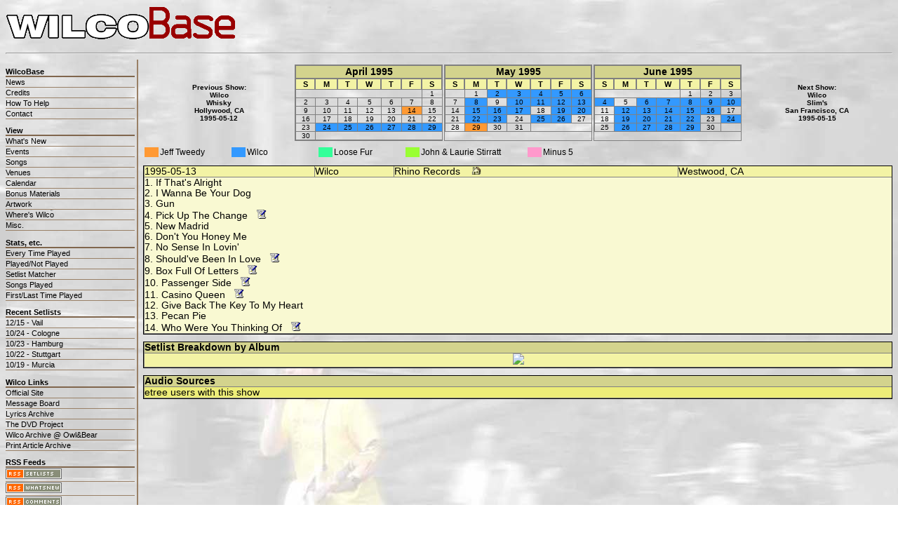

--- FILE ---
content_type: text/html
request_url: http://www.wilcobase.com/event.php?event_key=229
body_size: 17038
content:
<!DOCTYPE HTML PUBLIC "-//W3C//DTD HTML 4.01//EN" "http://www.w3.org/TR/html4/strict.dtd">
<html><head>
<title>WilcoBase: EVENT - Wilco @ Rhino Records - Westwood, CA - 1995-05-13</title>
<meta http-equiv="Content-Type" content="text/html; charset=ISO-8859-1">
<meta name="keywords" content="Wilco, Jeff Tweedy, setlist, database, tour map, posters, concert reviews, artwork, cdr cover">
<meta name="description" content="Wilco Interactive Setlist Database"><link rel="stylesheet" type="text/css" title="default" href="wilco.css">
<link rel="alternate" type="application/rss+xml" title="WilcoBase.com Setlist Updates" href="http://feeds.wilcobase.com/WilcobaseSetlistUpdates">
<link rel="alternate" type="application/rss+xml" title="WilcoBase.com Site Updates" href="http://feeds.wilcobase.com/WilcobaseSiteUpdates">
<link rel="alternate" type="application/rss+xml" title="WilcoBase.com Comments" href="http://wilcobase.disqus.com/c/18294/comments.rss">
<script language="JavaScript" type="text/javascript" src="scripts/utils.js"></script>
<script src="http://www.google-analytics.com/urchin.js" type="text/javascript">
</script>
<script type="text/javascript">
_uacct = "UA-197867-2";
urchinTracker();
</script></head><body><table cellspacing="0"><tr>
<td id="title">
<a href="index.php" class="image">
<img src="images/wilcobase.gif" alt="wilcobase.com: Wilco Setlists, Tour Map, Photos, Concert Reviews and more" border="0">
</a>
</td>
</tr></table>
<hr><table cellspacing="0">
<tr><td id="sidelinks" ><h4>WilcoBase</h4><a href="news.php" >News</a><a href="credits.php" >Credits</a><a href="how_to_help.php" >How To Help</a><a href="&#109;&#97;&#105;&#108;&#116;&#111;&#58;&#102;&#101;&#101;&#100;&#98;&#97;&#99;&#107;&#64;&#119;&#105;&#108;&#99;&#111;&#98;&#97;&#115;&#101;&#46;&#99;&#111;&#109;" >Contact</a><h4>View</h4><a href="whats_new.php" >What's New</a><a href="events.php" >Events</a><a href="songs.php" >Songs</a><a href="venues.php" >Venues</a><a href="concert_calendar.php" >Calendar</a><a href="bonus_materials.php" >Bonus Materials</a><a href="artwork.php" >Artwork</a><a href="wheres_wilco.php" >Where's Wilco</a><a href="misc.php" >Misc.</a><h4>Stats, etc.</h4><a href="every_time_played.php" >Every Time Played</a><a href="played_not_played.php" >Played/Not Played</a><a href="setlist_matcher.php" >Setlist Matcher</a><a href="songs_played.php" >Songs Played</a><a href="first_last_time_played.php" >First/Last Time Played</a><h4>Recent Setlists</h4><a href="event.php?event_key=1458" title="Wilco @ Vail Snow Daze - Vail, CO - 2012-12-15" >12/15 - Vail</a><a href="event.php?event_key=1457" title="Wilco @ E-Werk - Cologne, Germany - 2012-10-24" >10/24 - Cologne</a><a href="event.php?event_key=1456" title="Wilco @ CCH (saal 2) - Hamburg, Germany - 2012-10-23" >10/23 - Hamburg</a><a href="event.php?event_key=1455" title="Wilco @ Theaterhaus - Stuttgart, Germany - 2012-10-22" >10/22 - Stuttgart</a><a href="event.php?event_key=1454" title="Wilco @ BUM Festival, Murcia Bullring - Murcia, Spain - 2012-10-19" >10/19 - Murcia</a><h4>Wilco Links</h4><a href="http://wilcoworld.net" target="_blank" >Official Site</a><a href="http://forums.viachicago.org" target="_blank" >Message Board</a><a href="http://bemydemon.org" target="_blank" >Lyrics Archive</a><a href="http://www.thedvdproject.net" target="_blank" >The DVD Project</a><a href="http://www.owlandbear.com/wilco-archive/" target="_blank" >Wilco Archive @ Owl&Bear</a><a href="http://www.geocities.com/nutnhunee" target="_blank" >Print Article Archive</a><h4>RSS Feeds</h4><a href="http://feeds.wilcobase.com/WilcobaseSetlistUpdates"><img style="border:0" src="images/rss-setlist.png" alt="WilcoBase.com setlist RSS feed"></a><a href="http://feeds.wilcobase.com/WilcobaseSiteUpdates"><img style="border:0" src="images/rss-whats_new.png" alt="WilcoBase.com what's new RSS feed"></a><a href="http://wilcobase.disqus.com/c/18294/comments.rss"><img style="border:0" src="images/rss-comments.png" alt="WilcoBase.com comments RSS feed"></a></td>
<td id="content">
<table id="yearlycalendar" >
<tr><td class="navigation" >Previous Show:<br><a href="event.php?event_key=228" >Wilco<br>Whisky<br>Hollywood, CA<br>1995-05-12</a></td>
<td class="calendar"><table cellspacing="0" class="smallcalendar">
<tr class="title"><th colspan="7"><a href="concert_calendar.php?month=4&amp;year=1995&amp;format=month">April 1995</a></th></tr>
<tr class="days"><th>S</th><th>M</th><th>T</th><th>W</th><th>T</th><th>F</th><th>S</th></tr>
<tr class="week">
<td colspan="6" class="empty">&nbsp;</td><td class="blank">1</td></tr><tr class="week"><td class="blank">2</td><td class="blank">3</td><td class="blank">4</td><td class="blank">5</td><td class="blank">6</td><td class="blank">7</td><td class="blank">8</td></tr><tr class="week"><td class="blank">9</td><td class="blank">10</td><td class="blank">11</td><td class="blank">12</td><td class="blank">13</td><td class="jt"><a href="event.php?event_key=663" title="Jeff Tweedy & Jay Bennett @ McCabes Guitar Shop - ">14</a></td><td class="blank">15</td></tr><tr class="week"><td class="blank">16</td><td class="blank">17</td><td class="blank">18</td><td class="blank">19</td><td class="blank">20</td><td class="blank">21</td><td class="blank">22</td></tr><tr class="week"><td class="blank">23</td><td class="wilco"><a href="event.php?event_key=214" title="Wilco @ People's Bar & Grill - Ames, IA">24</a></td><td class="wilco"><a href="event.php?event_key=215" title="Wilco @ Gabes - Iowa City, IA">25</a></td><td class="wilco"><a href="event.php?event_key=216" title="Wilco @ Blind Pig - Champaign, IL">26</a></td><td class="wilco"><a href="event.php?event_key=217" title="Wilco @ Second Story - Bloomington, IN">27</a></td><td class="wilco"><a href="event.php?event_key=218" title="Wilco @ Mississippi Nights - St. Louis, MO">28</a></td><td class="wilco"><a href="event.php?event_key=833" title="Wilco @ Mississippi Nights - St. Louis, MO">29</a></td></tr><tr class="week"><td class="blank">30</td><td colspan="6" class="empty">&nbsp;</td></tr>
</table>
</td><td class="calendar"><table cellspacing="0" class="smallcalendar">
<tr class="title"><th colspan="7"><a href="concert_calendar.php?month=5&amp;year=1995&amp;format=month">May 1995</a></th></tr>
<tr class="days"><th>S</th><th>M</th><th>T</th><th>W</th><th>T</th><th>F</th><th>S</th></tr>
<tr class="week">
<td colspan="1" class="empty">&nbsp;</td><td class="blank">1</td><td class="wilco"><a href="event.php?event_key=219" title="Wilco @ The Bottleneck - Lawrence, KS">2</a></td><td class="wilco"><a href="event.php?event_key=220" title="Wilco @ Ikon - Tulsa, OK">3</a></td><td class="wilco"><a href="event.php?event_key=221" title="Wilco @ Son's of Herrmann Hall - Dallas, TX">4</a></td><td class="wilco"><a href="event.php?event_key=222" title="Wilco @ Liberty Lunch - Austin, TX">5</a></td><td class="wilco"><a href="event.php?event_key=223" title="Wilco @ Fabulous Satellite Lounge - Houston, TX">6</a></td></tr><tr class="week"><td class="blank">7</td><td class="wilco"><a href="event.php?event_key=224" title="Wilco @ Club Algeria - Santa Fe, NM">8</a></td><td class="blank">9</td><td class="wilco"><a href="event.php?event_key=225" title="Wilco @ Rockin Horse Saloon - Scottsdale, AZ">10</a></td><td class="wilco"><a href="event.php?event_key=226" title="Wilco @ The Backdoor, SDSU - San Diego, CA">11</a></td><td class="wilco"><a href="event.php?event_key=228" title="Wilco @ Whisky - Hollywood, CA">12</a></td><td class="wilco"><a href="event.php?event_key=230" title="Wilco @ Galaxy Concert Theater - Santa Ana, CA">13</a></td></tr><tr class="week"><td class="blank">14</td><td class="wilco"><a href="event.php?event_key=231" title="Wilco @ Slim's - San Francisco, CA">15</a></td><td class="wilco"><a href="event.php?event_key=232" title="Wilco @ Great American Music Hall - San Francisco, CA">16</a></td><td class="wilco"><a href="event.php?event_key=233" title="Wilco @ Barbati's Pan - Portland, OR">17</a></td><td class="blank">18</td><td class="wilco"><a href="event.php?event_key=235" title="Wilco @ Backstage - Seattle, WA">19</a></td><td class="wilco"><a href="event.php?event_key=237" title="Wilco @ Starfish Room - Vancouver, BC, Canada">20</a></td></tr><tr class="week"><td class="blank">21</td><td class="wilco"><a href="event.php?event_key=238" title="Wilco @ The Zephyr Club - Salt Lake City, UT">22</a></td><td class="wilco"><a href="event.php?event_key=239" title="Wilco @ Fox Theatre and Cafe - Boulder, CO">23</a></td><td class="blank">24</td><td class="wilco"><a href="event.php?event_key=241" title="Wilco @ First Avenue - Minneapolis, MN">25</a></td><td class="wilco"><a href="event.php?event_key=243" title="Wilco @ First Avenue - Minneapolis, MN">26</a></td><td class="blank">27</td></tr><tr class="week"><td class="blank">28</td><td class="jt"><a href="event.php?event_key=244" title="Jeff Tweedy @ WXRT - Chicago, IL">29</a></td><td class="blank">30</td><td class="blank">31</td><td colspan="3" class="empty">&nbsp;</td></tr>
</table>
</td><td class="calendar"><table cellspacing="0" class="smallcalendar">
<tr class="title"><th colspan="7"><a href="concert_calendar.php?month=6&amp;year=1995&amp;format=month">June 1995</a></th></tr>
<tr class="days"><th>S</th><th>M</th><th>T</th><th>W</th><th>T</th><th>F</th><th>S</th></tr>
<tr class="week">
<td colspan="4" class="empty">&nbsp;</td><td class="blank">1</td><td class="blank">2</td><td class="blank">3</td></tr><tr class="week"><td class="wilco"><a href="event.php?event_key=245" title="Wilco @ WLUP - Chicago, IL">4</a></td><td class="blank">5</td><td class="wilco"><a href="event.php?event_key=246" title="Wilco @ Newport Music Hall - Columbus, OH">6</a></td><td class="wilco"><a href="event.php?event_key=247" title="Wilco @ Graffiti - Pittsburgh, PA">7</a></td><td class="wilco"><a href="event.php?event_key=248" title="Wilco @ Theater of the Living Arts - Philadelphia, PA">8</a></td><td class="wilco"><a href="event.php?event_key=249" title="Wilco @ Tramps - New York, NY">9</a></td><td class="wilco"><a href="event.php?event_key=250" title="Wilco @ Paradise Rock Club - Boston, MA">10</a></td></tr><tr class="week"><td class="blank">11</td><td class="wilco"><a href="event.php?event_key=251" title="Wilco @ The 9:30 Club - Washington, DC">12</a></td><td class="wilco"><a href="event.php?event_key=252" title="Wilco @ Agora Theater - Cleveland, OH">13</a></td><td class="wilco"><a href="event.php?event_key=253" title="Wilco @ Horseshoe Tavern - Toronto, ON, Canada">14</a></td><td class="wilco"><a href="event.php?event_key=254" title="Wilco @ 7th House - Pontiac, MI">15</a></td><td class="wilco"><a href="event.php?event_key=255" title="Wilco @ The Vic Theatre - Chicago, IL">16</a></td><td class="blank">17</td></tr><tr class="week"><td class="blank">18</td><td class="wilco"><a href="event.php?event_key=256" title="Wilco @ Shepherds Bush Empire - London, England">19</a></td><td class="wilco"><a href="event.php?event_key=257" title="Wilco @ Manchester University - Manchester, England">20</a></td><td class="wilco"><a href="event.php?event_key=258" title="Wilco @ Wulfrun Hall - Wolverhampton, England">21</a></td><td class="wilco"><a href="event.php?event_key=259" title="Wilco @ The Garage - Glasgow, Scotland">22</a></td><td class="blank">23</td><td class="wilco"><a href="event.php?event_key=260" title="Wilco @ Mean Fiddle - London, England">24</a></td></tr><tr class="week"><td class="blank">25</td><td class="wilco"><a href="event.php?event_key=261" title="Wilco @ KB - Malmo, Sweden">26</a></td><td class="wilco"><a href="event.php?event_key=262" title="Wilco @ Mejenet - Lund, Sweden">27</a></td><td class="wilco"><a href="event.php?event_key=263" title="Wilco @ Gino - Stockholm, Sweden">28</a></td><td class="wilco"><a href="event.php?event_key=264" title="Wilco @ Cruise Cafe - Oslo, Norway">29</a></td><td class="blank">30</td><td colspan="1" class="empty">&nbsp;</td></tr>
</table>
</td><td class="navigation" >Next Show:<br><a href="event.php?event_key=231" >Wilco<br>Slim's<br>San Francisco, CA<br>1995-05-15</a></td>
</tr></table>

<table id="legend" align="center" >
<tr > <td class="jt" width="20" ></td> <td width="100" >Jeff Tweedy</td> <td class="wilco" width="20" ></td> <td width="100" >Wilco</td> <td class="loosefur" width="20" ></td> <td width="100" >Loose Fur</td> <td class="stirratts" width="20" ></td> <td width="150" >John & Laurie Stirratt</td> <td class="m5" width="20" ></td> <td width="100" >Minus 5</td></tr>
</table>

<table id="results" cellspacing="0" >
<tr class="odd" > <td ><a href="event.php?event_key=229" >1995-05-13</a></td> <td ><a href="events.php?artist_key=2" >Wilco</a></td> <td ><a href="events.php?venue_key=386" >Rhino Records</a>&nbsp;&nbsp;&nbsp;&nbsp;<a href="http://www.rhinowestwood.com" target="home_page" class="image" ><img src="images/venue_home.gif" width="14" height="12" border="0" alt="Rhino Records home page" title="Rhino Records home page" ></a></td> <td ><a href="events.php?city=Westwood" >Westwood</a>,&nbsp;<a href="events.php?state=CA" >CA</a></td></tr>
<tr class="setlist" > <td colspan="5" >1.&nbsp;<a href="song.php?song_key=113" class="setlist" >If That's Alright</a><br>2.&nbsp;<a href="song.php?song_key=177" class="setlist" >I Wanna Be Your Dog</a><br>3.&nbsp;<a href="song.php?song_key=101" class="setlist" >Gun</a><br>4.&nbsp;<a href="song.php?song_key=5" class="setlist" >Pick Up The Change</a>&nbsp;&nbsp;&nbsp;<a href="http://bemydemon.org/songs/pickup.htm" target="bmd_lyrics" class="image" ><img src="images/lyrics.gif" width="15" height="14" border="0" alt="Pick Up The Change lyrics @ bemydemon.org" title="Pick Up The Change lyrics @ bemydemon.org" ></a><br>5.&nbsp;<a href="song.php?song_key=134" class="setlist" >New Madrid</a><br>6.&nbsp;<a href="song.php?song_key=210" class="setlist" >Don't You Honey Me</a><br>7.&nbsp;<a href="song.php?song_key=139" class="setlist" >No Sense In Lovin'</a><br>8.&nbsp;<a href="song.php?song_key=9" class="setlist" >Should've Been In Love</a>&nbsp;&nbsp;&nbsp;<a href="http://bemydemon.org/songs/shouldve.htm" target="bmd_lyrics" class="image" ><img src="images/lyrics.gif" width="15" height="14" border="0" alt="Should've Been In Love lyrics @ bemydemon.org" title="Should've Been In Love lyrics @ bemydemon.org" ></a><br>9.&nbsp;<a href="song.php?song_key=3" class="setlist" >Box Full Of Letters</a>&nbsp;&nbsp;&nbsp;<a href="http://bemydemon.org/songs/boxfull.htm" target="bmd_lyrics" class="image" ><img src="images/lyrics.gif" width="15" height="14" border="0" alt="Box Full Of Letters lyrics @ bemydemon.org" title="Box Full Of Letters lyrics @ bemydemon.org" ></a><br>10.&nbsp;<a href="song.php?song_key=10" class="setlist" >Passenger Side</a>&nbsp;&nbsp;&nbsp;<a href="http://bemydemon.org/songs/passenger.htm" target="bmd_lyrics" class="image" ><img src="images/lyrics.gif" width="15" height="14" border="0" alt="Passenger Side lyrics @ bemydemon.org" title="Passenger Side lyrics @ bemydemon.org" ></a><br>11.&nbsp;<a href="song.php?song_key=2" class="setlist" >Casino Queen</a>&nbsp;&nbsp;&nbsp;<a href="http://bemydemon.org/songs/casino.htm" target="bmd_lyrics" class="image" ><img src="images/lyrics.gif" width="15" height="14" border="0" alt="Casino Queen lyrics @ bemydemon.org" title="Casino Queen lyrics @ bemydemon.org" ></a><br>12.&nbsp;<a href="song.php?song_key=132" class="setlist" >Give Back The Key To My Heart</a><br>13.&nbsp;<a href="song.php?song_key=143" class="setlist" >Pecan Pie</a><br>14.&nbsp;<a href="song.php?song_key=204" class="setlist" >Who Were You Thinking Of</a>&nbsp;&nbsp;&nbsp;<a href="http://bemydemon.org/covers/thinking.htm" target="bmd_lyrics" class="image" ><img src="images/lyrics.gif" width="15" height="14" border="0" alt="Who Were You Thinking Of lyrics @ bemydemon.org" title="Who Were You Thinking Of lyrics @ bemydemon.org" ></a><br></td></tr>
</table>

<table id="bonus-material" cellspacing="0" >
<tr class="columnheader" > <td >Setlist Breakdown by Album</td></tr>
<tr class="odd"><td align="center"><img src="http://chart.apis.google.com/chart?cht=p&chf=bg,s,efefef&chd=s:YY9lMM&chl=Still Feel Gone (2)|Other (2)|A.M. (5)|Anodyne (3)|Down By The Old Mainstream (1)|Cover (1)|&chs=600x200" ></td></tr></table>

<table id="audio-sources" cellspacing="0" >
<tr class="columnheader" > <td >Audio Sources</td></tr>
<tr class="even" > <td ><a href="http://db.etree.org/lookup_show.php?shows_key=154074&show_users=true" >etree users with this show</a></td></tr>
</table>
<div id="disqus_thread"></div><script type="text/javascript" src="http://disqus.com/forums/wilcobase/embed.js"></script><noscript><a href="http://wilcobase.disqus.com/?url=ref">View the forum thread.</a></noscript><a href="http://disqus.com" class="dsq-brlink">comments powered by <span class="logo-disqus">Disqus</span></a></td></tr><tr id="footer">
<td id="wb" colspan="2">
<a href="index.php">WilcoBase</a>
</td>
</tr></table>
</body>
</html>



--- FILE ---
content_type: text/css
request_url: http://www.wilcobase.com/wilco.css
body_size: 7944
content:
body
{
  background-image: url(images/background.jpg);
  color: black;
  font-family: Geneva, Verdana, Arial, Helvetica, sans-serif;
}

a:active
{
  background: transparent;
  color: black;
  text-decoration: none;
}


a:link
{
  background: transparent;
  color: black;
  text-decoration: none;
}

a:visited
{
  background: transparent;
  color: black;
  text-decoration: none;
}

a:hover
{
  background: #FFFF4E;
  color: Maroon;
  text-decoration: none;
}

a.image:hover
{
  background: transparent;
 }
 

table
{
  margin: 0;
  width: 100%;
}

table td
{
  border-width: 0;
  padding: 0;
  vertical-align: top;
}

td#title
{
  font: bold 200% Geneva, Verdana, Arial, Helvetica, sans-serif;
}

a.venue_home
{
  font-size: 66%;
  font-style: italic; 
}

a.bmd_lyrics
{
  font-size: 66%;
  font-style: italic; 
}


/*
=================================================
               NAVIGATION BAR  
=================================================
*/

td#sidelinks
{
  vertical-align: top;
  width: 15%;
  font-size: 66%;
  border-right: 2px solid rgb(60%,50%,40%);
}

td#sidelinks a, td#sidelinks h4
{
  background: transparent;
  margin: 0 3px 0 0;
}

td#sidelinks a
{
  display: block;
  padding: 1px 3px 1px 0;
  text-decoration: none;
  border-bottom: 1px solid rgb(60%,50%,40%);
}

td#sidelinks a:hover
{
  background: #CCCCCC;
  border-right: 3px solid Maroon;
  padding-right: 3px;
  margin-right: 0;
}

td#sidelinks a#current
{
  background-color: rgb(100%,92%,90%);
  border: 1px solid Gray;
  border-right-width: 4px;
  color: maroon;
  margin-right: 3px;
  padding-right: 5px;
  font-weight: bold;
}

td#sidelinks h4
{
  border-bottom: 2px solid rgb(50%,40%,30%);
  color: black;
  padding: 1em 0 0;
}

/*
=================================================
                   CONTENT CELL
=================================================
*/
td#content
{
  padding: 0 0 10px 7px;
}


/*
=================================================
                   FORM TABLE  
=================================================
*/

table#form
{
  background: #CCCCCC;
  border: 1px solid black;
  font-size: 85%;
  width: auto;
}

table#form td
{
  border: 0;
  padding: 5px 3px 5px 3px;
  vertical-align: middle;
}

td.lbl
{
  text-align: right;
}




/*
=================================================
=================================================
*/

table.resultnav
{
  font-size: 85%;
  background: #F9F9D2;
  border: 1px solid black;
}


table.resultnav td.summary
{
  padding: 0 0 0 5px;
  text-align: left;
}

table.resultnav td.links
{
  padding: 0 5px 0 0;
  text-align: right;
}

table.resultnav td.abc-links
{
  padding: 0 5px 0 0;
  text-align: center;
}

/*
=================================================
=================================================
*/
tr.odd
{
  background-color: #F3F3A5;
}

tr.even
{
  background-color: #EDED78;
}

tr.setlist_compact
{
  background-color: #F9F9D2;
  font-size: 66%;
}

tr.setlist
{
  background-color: #F9F9D2;
}

tr.columnheader
{
  background-color: #D3D38D;
  font-weight: bold;
  color: black;
}

tr.columnheader td
{
  border-bottom: 1px solid black;
}

/*
=================================================
                  RESULTS TABLE
=================================================
*/

table#results
{
  border: 1px solid black;
  margin: 10px 0px 10px 0px;
  font-size: 85%;
}

table#results td
{
  border: 0px solid gray;
  border-width: 0 0 1px 1px;
  padding: 0;
}




/*
=================================================
              CALENDAR RELATED STUFF 
=================================================
*/

table#yearlycalendar
{
  margin: 5px 0 5px 0;
}

table#yearlycalendar td.navigation
{
  font-size: 60%;
  font-weight: bold;
  text-align: center;
  vertical-align: middle;
  width: 20%;
}

table#yearlycalendar td.calendar
{
  border: 1px solid gray;
  width: 20%;
}


table.smallcalendar tr.title th
{
  background: #D3D38D;
  border: 1px solid gray;
  color: black;
  font-size: 85%;
}

table.smallcalendar tr.days th
{
  background-color: #F3F3A5;
  border: 1px solid gray;
  color: black;
  padding: 1px 0.33em;
  text-align: center;
  font-size: 70%;
}

table.smallcalendar tr.week td
{
  border: 0px solid gray;
  border-width: 0 0 1px 1px;
  font-size: 60%;
  padding: 0;
  text-align: center;
}


table#legend
{
  font-size: 75%;
  width: auto;
}

table#legend td
{
  border: 0;
}


table.bigcalendar td
{
  border: 0px solid gray;
  border-width: 1px;
  padding: 0;
  vertical-align: top;
  width: 14%;
  font-weight: bold;
}

table.bigcalendar tr.title th
{
  background: #D3D38D;
  border: 1px solid black;
  color: black;
  font-size: 120%;
}

table.bigcalendar tr.days th
{
  background-color: #F3F3A5;
  border: 1px solid black;
  color: black;
  padding: 1px 0.33em;
  text-align: center;
}

table.bigcalendar tr.week {height: 5em;}
table.bigcalendar tr.week td {font-size: 60%;}

div.bigdate
{
  background: #F3F3F3; 
  border: 1px solid gray; 
  border-width: 0 0 1px 1px;
  float: right;
  margin: 0;
  padding: 0.125em 0.25em 0 0.25em;
  text-align: center;
  width: 10%;
}


td.jt
{
  background-color: #FF9933;
}

td.wilco
{
  background-color: #3399FF;
}

td.loosefur
{
  background-color: #33FF99;
}

td.stirratts
{
  background-color: #99FF33;
}

td.m5
{
  background-color: #FF99CC;
}

/*
td.blank
{
  background-color: white;
}

td.empty
{
  background-color: #E3E3B6;
}
*/



/*
=================================================
                 FOOTER
=================================================
*/


tr#footer td
{
  vertical-align: middle;
  text-align: center;
}

tr#footer td#feedback
{
  font-size: 85%;
  text-align: left;
  width: 10%;
}

tr#footer td#wb
{
  border: 1px solid black;
  font-size: 85%;
  font-weight: bold;
}


/*
=================================================
                 NEWS
=================================================
*/

table#news li
{
  padding: 15px 0 0 0;
}
table#news a
{
  font-weight: bold;
}

a.bold
{
  font-weight: bold;
}

/*
=================================================
                 CREDITS
=================================================
*/


table#credits li
{
  padding: 5px 0 0 0;
}

table#credits a
{
  font-weight: bold;
}


/*
=================================================
              HOW TO HELP
=================================================
*/
table#how-to-help li
{
  padding: 5px 0 0 0;
}

table#how-to-help a
{
  font-weight: bold;
}



/*
=================================================
=================================================
*/


table#bonus-material
{
  border: 1px solid black;
  margin: 10px 0px 10px 0px;
  font-size: 85%;
}

table#bonus-material td
{
  border: 0px solid gray;
  border-width: 0 0 1px 1px;
  padding: 0;
}

table#audio-sources
{
  border: 1px solid black;
  margin: 10px 0px 10px 0px;
  font-size: 85%;
}

table#audio-sources td
{
  border: 0px solid gray;
  border-width: 0 0 1px 1px;
  padding: 0;
}

table#artwork
{
  border: 1px solid black;
  margin: 10px 0px 10px 0px;
  font-size: 85%;
}

table#artwork td
{
  border: 0px solid gray;
  border-width: 0 0 1px 1px;
  padding: 0;
}

table#event_notes
{
  border: 1px solid black;
  margin: 10px 0px 10px 0px;
  font-size: 85%;
}

table#event_notes .event-note
{
  background-color: #F9F9D2;
}

#disqus_thread #dsq-content
{
background-color: #F3F3A5; 
border: 1px solid black;
}